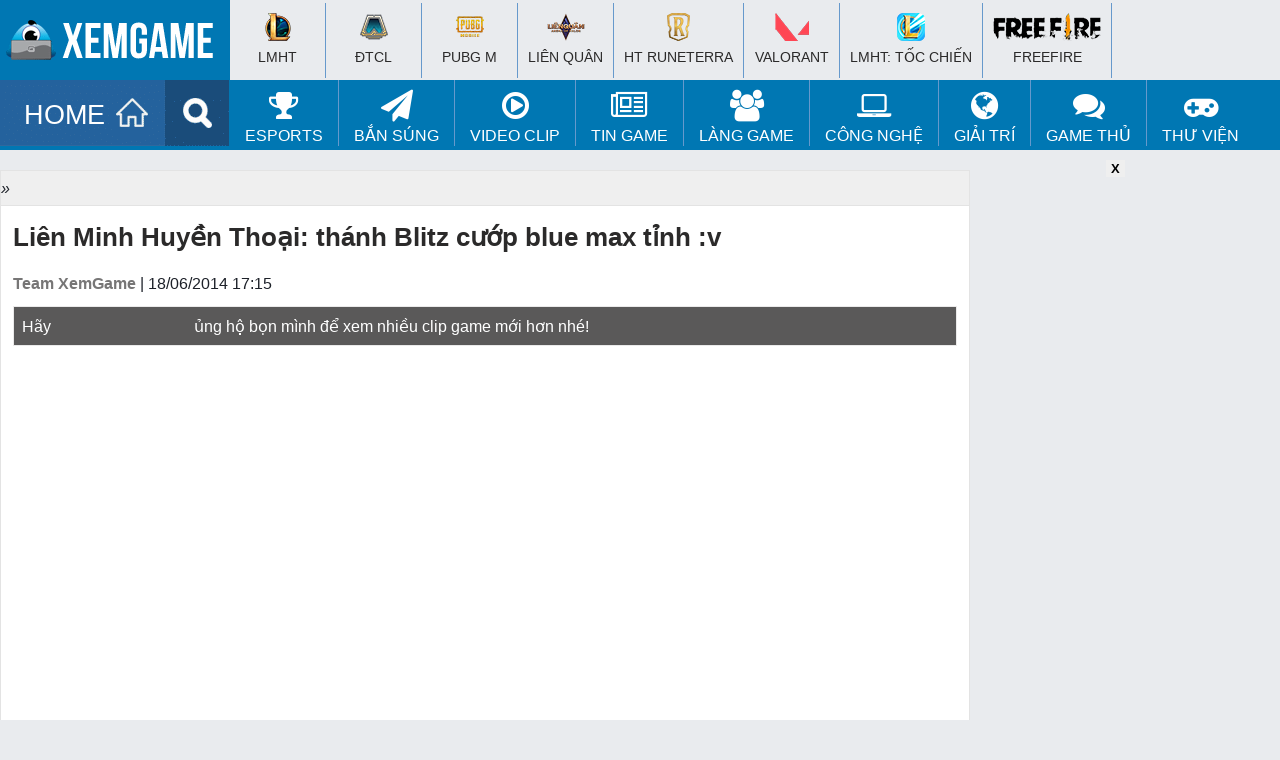

--- FILE ---
content_type: text/html; charset=utf-8
request_url: https://accounts.google.com/o/oauth2/postmessageRelay?parent=https%3A%2F%2Fwww.xemgame.com&jsh=m%3B%2F_%2Fscs%2Fabc-static%2F_%2Fjs%2Fk%3Dgapi.lb.en.2kN9-TZiXrM.O%2Fd%3D1%2Frs%3DAHpOoo_B4hu0FeWRuWHfxnZ3V0WubwN7Qw%2Fm%3D__features__
body_size: 163
content:
<!DOCTYPE html><html><head><title></title><meta http-equiv="content-type" content="text/html; charset=utf-8"><meta http-equiv="X-UA-Compatible" content="IE=edge"><meta name="viewport" content="width=device-width, initial-scale=1, minimum-scale=1, maximum-scale=1, user-scalable=0"><script src='https://ssl.gstatic.com/accounts/o/2580342461-postmessagerelay.js' nonce="6raV6kzEGjC4JFSjLpD06Q"></script></head><body><script type="text/javascript" src="https://apis.google.com/js/rpc:shindig_random.js?onload=init" nonce="6raV6kzEGjC4JFSjLpD06Q"></script></body></html>